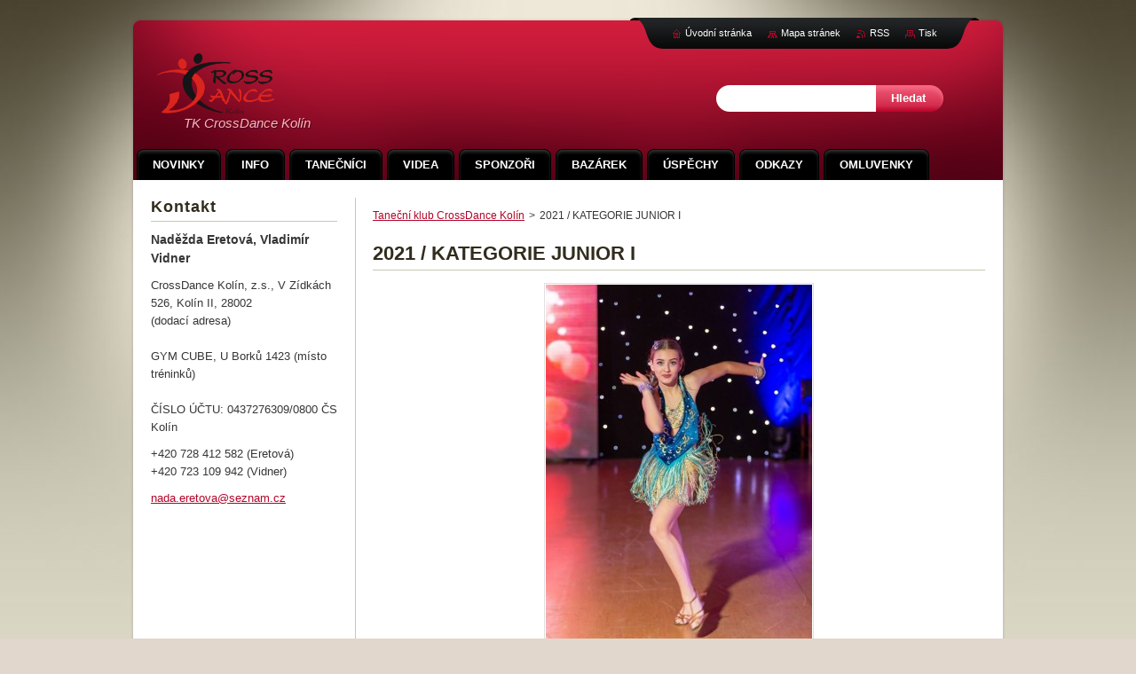

--- FILE ---
content_type: text/html; charset=UTF-8
request_url: https://www.crossdance.cz/products/a2021-kategorie-junior-i1/
body_size: 6049
content:
<!--[if lte IE 9]><!DOCTYPE HTML PUBLIC "-//W3C//DTD HTML 4.01 Transitional//EN" "https://www.w3.org/TR/html4/loose.dtd"><![endif]-->
<!DOCTYPE html>
<!--[if IE]><html class="ie" lang="cs"><![endif]-->
<!--[if gt IE 9]><!--> 
<html lang="cs">
<!--<![endif]-->
    <head>
        <!--[if lt IE 8]><meta http-equiv="X-UA-Compatible" content="IE=EmulateIE7"><![endif]--><!--[if IE 8]><meta http-equiv="X-UA-Compatible" content="IE=EmulateIE8"><![endif]--><!--[if IE 9]><meta http-equiv="X-UA-Compatible" content="IE=EmulateIE9"><![endif]-->
        <base href="https://www.crossdance.cz/">
  <meta charset="utf-8">
  <meta name="description" content="">
  <meta name="keywords" content="">
  <meta name="generator" content="Webnode">
  <meta name="apple-mobile-web-app-capable" content="yes">
  <meta name="apple-mobile-web-app-status-bar-style" content="black">
  <meta name="format-detection" content="telephone=no">
    <meta name="google-site-verification" content="L1S8wUdnKS4RWhgzDUXIoTU3Ieywe1OX2-0iTD8Ha6E">
  <link rel="icon" type="image/svg+xml" href="/favicon.svg" sizes="any">  <link rel="icon" type="image/svg+xml" href="/favicon16.svg" sizes="16x16">  <link rel="icon" href="/favicon.ico">  <link rel="stylesheet" href="https://www.crossdance.cz/wysiwyg/system.style.css">
<link rel="canonical" href="https://www.crossdance.cz/products/a2021-kategorie-junior-i1/">
<script type="text/javascript">(function(i,s,o,g,r,a,m){i['GoogleAnalyticsObject']=r;i[r]=i[r]||function(){
			(i[r].q=i[r].q||[]).push(arguments)},i[r].l=1*new Date();a=s.createElement(o),
			m=s.getElementsByTagName(o)[0];a.async=1;a.src=g;m.parentNode.insertBefore(a,m)
			})(window,document,'script','//www.google-analytics.com/analytics.js','ga');ga('create', 'UA-797705-6', 'auto',{"name":"wnd_header"});ga('wnd_header.set', 'dimension1', 'W1');ga('wnd_header.set', 'anonymizeIp', true);ga('wnd_header.send', 'pageview');var pageTrackerAllTrackEvent=function(category,action,opt_label,opt_value){ga('send', 'event', category, action, opt_label, opt_value)};</script>
  <link rel="alternate" type="application/rss+xml" href="https://crossdance.cz/rss/all.xml" title="">
<!--[if lte IE 9]><style type="text/css">.cke_skin_webnode iframe {vertical-align: baseline !important;}</style><![endif]-->
        <title>2021 / KATEGORIE JUNIOR I :: TK CrossDance Kolín</title>
        <meta name="robots" content="index, follow">
        <meta name="googlebot" content="index, follow">
        <link href="https://d11bh4d8fhuq47.cloudfront.net/_system/skins/v9/50001059/css/style.css" rel="stylesheet" type="text/css" media="screen,projection,handheld,tv">
        <link href="https://d11bh4d8fhuq47.cloudfront.net/_system/skins/v9/50001059/css/print.css" rel="stylesheet" type="text/css" media="print">
        <!--[if IE 6]>
            <script type="text/javascript" src="https://d11bh4d8fhuq47.cloudfront.net/_system/skins/v9/50001059/js/png.js"></script>
            <script type="text/javascript">
                DD_belatedPNG.fix('#header, #link, #linkContent, #fulltextSearchButton, #fulltextSearchText, #mainWide, .button, .submit, #menuzone a, #menuzone span, .privateAccessForm .submit');
            </script>
        <![endif]-->
    
				<script type="text/javascript">
				/* <![CDATA[ */
					
					if (typeof(RS_CFG) == 'undefined') RS_CFG = new Array();
					RS_CFG['staticServers'] = new Array('https://d11bh4d8fhuq47.cloudfront.net/');
					RS_CFG['skinServers'] = new Array('https://d11bh4d8fhuq47.cloudfront.net/');
					RS_CFG['filesPath'] = 'https://www.crossdance.cz/_files/';
					RS_CFG['filesAWSS3Path'] = 'https://c9fde21c80.clvaw-cdnwnd.com/277329307aae54cbb4662f78156377dc/';
					RS_CFG['lbClose'] = 'Zavřít';
					RS_CFG['skin'] = 'default';
					if (!RS_CFG['labels']) RS_CFG['labels'] = new Array();
					RS_CFG['systemName'] = 'Webnode';
						
					RS_CFG['responsiveLayout'] = 0;
					RS_CFG['mobileDevice'] = 0;
					RS_CFG['labels']['copyPasteSource'] = 'Více zde:';
					
				/* ]]> */
				</script><script type="text/javascript" src="https://d11bh4d8fhuq47.cloudfront.net/_system/client/js/compressed/frontend.package.1-3-108.js?ph=c9fde21c80"></script><style type="text/css">#content .diskuze label.postTextLabel {display: inherit !important;}</style></head>
    <body>
    <div id="siteBg">
        <div id="topBg">
            <div id="site">

                <!-- HEADER -->
                <div id="header">
                    <div id="logozone">
                        <div id="logo"><a href="home/" class="image" title="Přejít na úvodní stránku."><span id="rbcSystemIdentifierLogo"><img src="https://c9fde21c80.clvaw-cdnwnd.com/277329307aae54cbb4662f78156377dc/200005534-c35e7c457d/logoh.png"  width="132" height="69"  alt="TK CrossDance Kolín"></span></a></div>                        <p id="moto"><span id="rbcCompanySlogan" class="rbcNoStyleSpan">TK CrossDance Kolín</span></p>
                    </div>                    
                </div>
                <!-- /HEADER -->

                <div class="cleaner"><!-- / --></div>

                <!-- MAIN -->
                <div id="mainWide">
                    <div id="mainShadow">
                    <div id="mainDis"><!-- / --></div>
                    <div id="mainContent">
                        
                        <div id="contentRow">
                            
                            <!-- NAVIGATOR -->
                            <div id="pageNavigator" class="rbcContentBlock">          <div id="navizone" class="navigator">                           <a class="navFirstPage" href="/home/">Taneční klub CrossDance Kolín</a>        <span><span> &gt; </span></span>          <span id="navCurrentPage">2021 / KATEGORIE JUNIOR I</span>                 </div>                <div class="cleaner"><!-- / --></div>            </div>                            <!-- /NAVIGATOR -->

                            <div class="cleaner"><!-- / --></div>
                            
                            <!-- CONTENT -->
                            <div id="content">

                                
				
    
	
        <div class="box">
            <div class="boxBottom"><div class="boxBg">
            <div class="boxTitle"><h1>2021 / KATEGORIE JUNIOR I</h1></div>
            <div class="boxContent"> 

                <div class="productDetail">
                    
                    
      
        <span class="image">
            <a href="/images/200008395-510d7510d8/78530468_10214610487085345_1730652587977342976_o.jpg?s3=1" title="Odkaz se otevře do nového okna prohlížeče." onclick="return !window.open(this.href);">
            <img src="https://c9fde21c80.clvaw-cdnwnd.com/277329307aae54cbb4662f78156377dc/system_preview_detail_200008395-510d7510d8/78530468_10214610487085345_1730652587977342976_o.jpg" width="300" height="450" alt="2021 / KATEGORIE JUNIOR I">
            </a>
        </span>

    
                    
                    <div class="cleaner"><!-- / --></div>
                   
                    <div class="text"><p><u><strong>Sólové výsledky Veroniky v roce 2021:</strong></u></p>
<p>&nbsp;</p>
<p>TANEČNÍK ROKU 2021, kategorie junior I</p>
<p>&nbsp;</p>
<p><strong>ROKART - online competition WADF, Rumunsko</strong>:&nbsp;<span style="font-size: 0.8em;">1x ZLATO (duo), 3x BRONZ (jive + dueta), + 4x FIN (2x 4. místo, 2x 5. místo)</span></p>
<p><strong>CDO ONLINE CUP</strong>:&nbsp;<span style="font-size: 0.8em;">Salsa 3./24, best song 7.m / 51</span></p>
<p><strong>IDO continent x continent, národní kvalifikace IDO</strong>: postup salsa sólo, LA show sólo, salsa duo, caribbean show duo</p>
<p><strong>* SALSA ONLINE MDT </strong>- 2. místo</p>
<p><strong>* MG dance CUP a MČR družstev SUT:</strong> 6x ZLATO - 2x STŘÍBRO</p>
<p><strong>CDO ONLINE CUP online:&nbsp;</strong><span style="font-size: 0.8em;">SALSA: 18./27, BACHATA: 9./17, BEST SONG: 13./20</span></p>
<p><strong>* IDO continent x continent, MISTROVSTVÍ ZÁPADNÍ EVROPY:&nbsp;</strong>1x ZLATO (salsa) 1x BRONZ (car. show duo), 4.m (LA show sólo), 4. m (salsa duo) - POSTUP na ME</p>
<p><strong>* IDO – continent versus continent MISTROVSTVÍ EVROPY (online) + nominace na MS:&nbsp;</strong>5.m/56 salsa sólo, 7.m/33 caribbean show duo, 12.m/56 LA show sólo, 12.m salsa duo</p>
<p><strong>* MS IDO – continent versus continent, finále:&nbsp;</strong>4.m (salsa sólo), 13.m (car. show duo)</p>
<p><strong>* WORLD DANCE SHOW, WADF Turnov –&nbsp;</strong>3x ZLATO, 8x STŘÍBRO, 3x BRONZ, 3x F</p>
<p><span style="font-size:14px;"><strong style="font-size: 0.8em;">ME WADF, VARŠAVA, Polsko:&nbsp;</strong>2–1–5, 5xF</span></p>
<p><span style="font-size:14px;"><strong>MS a SP WADF Budva Montenegro:</strong> 3-2-0</span></p>
<p><strong>* MS WADF Liberec:&nbsp;</strong><span style="font-size: 0.8em;">8x ZLATO, 5x STŘÍBRO, 4x BRONZ</span></p>
<p><strong>MČR v&nbsp;caribských tancích SUT, Pardubice</strong>: pro karanténu účast zrušena</p>
<p><strong>CELKOVÉ POŘADÍ RANKLISTU SUT CARIBSKÉ TANCE</strong>:18. / 63</p>
<p><strong>CELKOVÉ POŘADÍ RANKLIST SUT LA TANCE</strong>: 11. / 111</p>
<p><strong>POŘADÍ RANKLIST CDO k 31.12.2021:</strong>&nbsp; 1.-2. / 65 (salsa), 2./38 (bachata)</p>
<p>&nbsp;</p>
<p>&nbsp;</p>
<p>* označeny soutěže, na kterých byla daná tanečnice / tanečník označen jako jeden z nejúspěšnějších klubových sólistů své kategorie (i s ohledem na počet soupeřů atd.) a díky tomu získal dotovaný start na následující soutěži...<em>pokud na náseldující soutěž tančník nejel, dotovaný start propadl</em></p>
</div>
                  
                    <div class="cleaner"><!-- / --></div>
        
                    
        					 
                    <div class="cleaner"><!-- / --></div>
        					 
                    
        					 
                    <div class="cleaner"><!-- / --></div>
        					  
                    
                    
                </div>
                      
            </div>
            </div></div>
        </div>

    
		
        <div class="cleaner"><!-- / --></div>

    
                                <div class="cleaner"><!-- / --></div>
                                    
                            </div>
                            <!-- /CONTENT -->

                            <div class="cleaner"><!-- / --></div>
                        </div>

                        <!-- SIDEBAR -->
                        <div id="sidebar">
                            <div id="sidebarContent">
                                
                                <!-- SUBMENU -->
                                			
                                <!-- /SUBMENU -->

                                <!-- CONTACT -->
                                

        <div class="box contact">
            <div class="boxBottom"><div class="boxBg">
            <div class="boxTitle"><h2>Kontakt</h2></div>
            <div class="boxContent">
          
    

        <p><strong>Naděžda Eretová, Vladimír Vidner</strong></p>
        
      
        <p class="address">CrossDance Kolín, z.s., V Zídkách 526, Kolín II, 28002<br />
(dodací adresa)<br />
<br />
GYM CUBE, U Borků 1423 (místo tréninků)<br />
<br />
ČÍSLO ÚČTU: 0437276309/0800 ČS Kolín</p>

                
        
      
        <p class="phone"> +420 728 412 582 (Eretová)<br />
+420 723 109 942 (Vidner)</p>

    
        

        <p class="email"><a href="&#109;&#97;&#105;&#108;&#116;&#111;:&#110;&#97;&#100;&#97;&#46;&#101;&#114;&#101;&#116;&#111;&#118;&#97;&#64;&#115;&#101;&#122;&#110;&#97;&#109;&#46;&#99;&#122;"><span id="rbcContactEmail">&#110;&#97;&#100;&#97;&#46;&#101;&#114;&#101;&#116;&#111;&#118;&#97;&#64;&#115;&#101;&#122;&#110;&#97;&#109;&#46;&#99;&#122;</span></a></p>

               

    
                   
            </div>
            </div></div>
        </div>
        
        <div class="cleaner"><!-- / --></div>

    			
                                <!-- /CONTACT -->

                                <div class="cleaner"><!-- / --></div>

                                
                                
                                <div class="cleaner"><!-- / --></div>
                            </div>
                        </div>
                        <!-- /SIDEBAR -->

                        <hr class="cleaner">

                    </div><!-- mainContent -->
                    
                    <div class="cleaner"><!-- / --></div>
                    <div id="mainDis"><!-- / --></div>
                    </div>
                    <div class="cleaner"><!-- / --></div>
                </div>
                <!-- MAIN -->
                
                <div class="cleaner"><!-- / --></div>
                
                <!-- MENU -->
                


        <div id="menuzone">
            
    <ul class="menu">
	<li class="first">
  
        <a href="/novinky/">
    
        <span>Novinky</span>
      
    </a>
  
    </li>
	<li>
  
        <a href="/informace/">
    
        <span>Info</span>
      
    </a>
  
    </li>
	<li>
  
        <a href="/pary/">
    
        <span>Tanečníci</span>
      
    </a>
  
    </li>
	<li>
  
        <a href="/videa/">
    
        <span>Videa</span>
      
    </a>
  
    </li>
	<li>
  
        <a href="/sponzori/">
    
        <span>Sponzoři</span>
      
    </a>
  
    </li>
	<li>
  
        <a href="/bazarek/">
    
        <span>BAZÁREK</span>
      
    </a>
  
    </li>
	<li>
  
        <a href="/historie/">
    
        <span>ÚSPĚCHY</span>
      
    </a>
  
    </li>
	<li>
  
        <a href="/odkazy/">
    
        <span>Odkazy</span>
      
    </a>
  
    </li>
	<li class="last">
  
        <a href="/kniha-navstev/">
    
        <span>OMLUVENKY</span>
      
    </a>
  
    </li>
</ul>

        </div>

    			
                <!-- /MENU -->

                <!-- LANG -->
                <div id="lang">
                    <div id="languageSelect"></div>			
                </div>
                <!-- /LANG -->
                
                <!-- SEARCH -->
                
    
        <div class="searchBox">

    <form action="/search/" method="get" id="fulltextSearch">
        
        <label for="fulltextSearchText" class="hidden">Vyhledávání</label>
        <input id="fulltextSearchButton" type="submit" value="Hledat">
        <input type="text" name="text" id="fulltextSearchText">
        <div class="cleaner"><!-- / --></div> 

    </form>
        
        </div>

                    <!-- /SEARCH -->

                <!-- LINKS -->
                <div id="link">
                    <div id="linkContent">
                        <span class="homepage"><a href="home/" title="Přejít na úvodní stránku.">Úvodní stránka</a></span>
                        <span class="sitemap"><a href="/sitemap/" title="Přejít na mapu stránek.">Mapa stránek</a></span>
                        <span class="rss"><a href="/rss/" title="RSS kanály">RSS</a></span>
                        <span class="print"><a href="#" onclick="window.print(); return false;" title="Vytisknout stránku">Tisk</a></span>
                    </div>
                </div>
                <!-- /LINKS -->
                
                <!-- FOOTER -->
                <div id="footer">
                    <div id="footerContent">
                        <div id="footerLeft">
                            <span id="rbcFooterText" class="rbcNoStyleSpan">© 2008-2014 Všechna práva vyhrazena.</span>                        </div>
                        <div id="footerRight">
                            <span class="rbcSignatureText"></span>                        </div>
                        <div class="cleaner"><!-- / --></div>
                    </div>
                </div>
                <!-- /FOOTER -->
                
                <div class="cleaner"><!-- / --></div>
            </div>            
            <div class="cleaner"><!-- / --></div>
        </div>
        <div class="cleaner"><!-- / --></div>
    </div>
        
    <div class="cleaner"><!-- / --></div>
    
    <script type="text/javascript">
    /* <![CDATA[ */

        RubicusFrontendIns.addObserver
	({
            onContentChange: function ()
            {
                
            },

            onStartSlideshow: function()
            {
                $('slideshowControl').innerHTML	= '<span>Pozastavit prezentaci<'+'/span>';
		$('slideshowControl').title = 'Pozastavit automatické procházení obrázků';
		$('slideshowControl').onclick = RubicusFrontendIns.stopSlideshow.bind(RubicusFrontendIns);
            },

            onStopSlideshow: function()
            {
                $('slideshowControl').innerHTML	= '<span>Spustit prezentaci<'+'/span>';
		$('slideshowControl').title = 'Spustit automatické procházení obrázků';
		$('slideshowControl').onclick = RubicusFrontendIns.startSlideshow.bind(RubicusFrontendIns);
            },

            onShowImage: function()
            {
                if (RubicusFrontendIns.isSlideshowMode())
		{
                    $('slideshowControl').innerHTML = '<span>Pozastavit prezentaci<'+'/span>';
                    $('slideshowControl').title	= 'Pozastavit automatické procházení obrázků';
                    $('slideshowControl').onclick = RubicusFrontendIns.stopSlideshow.bind(RubicusFrontendIns);
		}
            }
	});

        RubicusFrontendIns.addFileToPreload('https://d11bh4d8fhuq47.cloudfront.net/_system/skins/v9/50001059/img/loading.gif');

    /* ]]> */
    </script>

  <div id="rbcFooterHtml"></div><script type="text/javascript">var keenTrackerCmsTrackEvent=function(id){if(typeof _jsTracker=="undefined" || !_jsTracker){return false;};try{var name=_keenEvents[id];var keenEvent={user:{u:_keenData.u,p:_keenData.p,lc:_keenData.lc,t:_keenData.t},action:{identifier:id,name:name,category:'cms',platform:'WND1',version:'2.1.157'},browser:{url:location.href,ua:navigator.userAgent,referer_url:document.referrer,resolution:screen.width+'x'+screen.height,ip:'5.39.109.176'}};_jsTracker.jsonpSubmit('PROD',keenEvent,function(err,res){});}catch(err){console.log(err)};};</script></body>
</html>